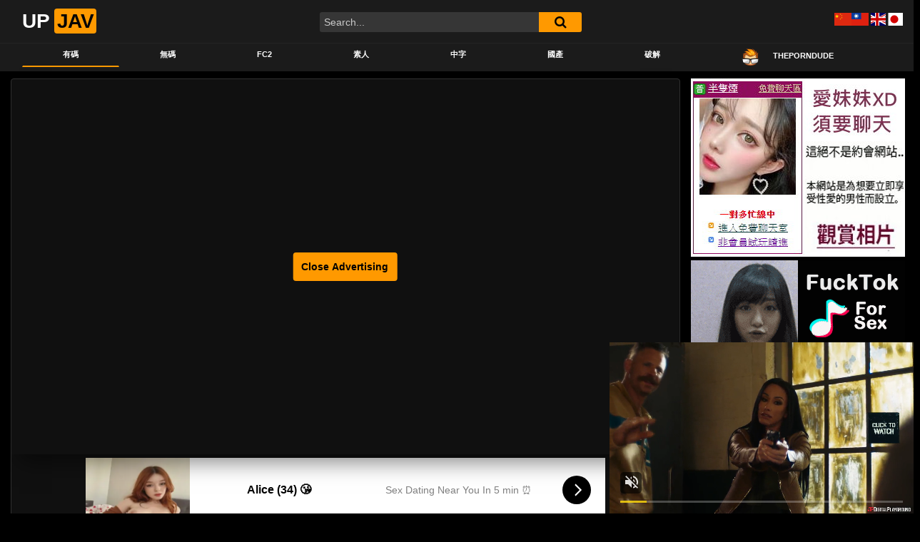

--- FILE ---
content_type: text/html
request_url: https://link.twrank.com/framelinks.php?id=8002&style=3
body_size: 1601
content:
<html><head>
<META http-equiv="Content-Type" content="text/html; charset=utf-8">
<title>自拍❤❤老婆 A圖網貼圖貼片 成人色情漫畫 繁體文字廣告交換人氣排行榜</title>
<STYLE TYPE="text/css">
<!--
A:visited,A:active,A:link {TEXT-DECORATION: none;}
A:hover {color:#E88C8E;TEXT-DECORATION:none;}
A.links:visited,A.links:active,A.links:link {color:#0000FF;TEXT-DECORATION: none;}
A.links:hover {color:#8888FF;	TEXT-DECORATION: none;}
BODY,TD {font-family:"Arial,細明體";font-size:14px;overflow:hidden}
.tt {height:25px;}
#listtable {}
-->
</STYLE>
</head>
<body topmargin=0 leftmargin=0>
<div id=listtable>  <table width=100% height=230 align=center cellspacing=0 cellpadding=0 bgcolor=#000000 ><tr><td bgcolor=#000055>
  <table width="100%" style="" align="center">
  <tr><td align=center><a href="/" style="color:#FFFFFF; text-decoration: none;" title="繁體排行鏈--完全基於點擊的文本交換鏈，迅速提升你網站的人氣" target=_blank>繁體交換排行</a></td></tr>
  </table></td></tr><tr><td bgcolor=#000055><table width=100% cellspacing=1 cellpadding=0>
  <tr class=tt valign=middle align="center" bgColor=f8f8f1>
  <td align=center nowrap width=50%>
  <a class=links href="clickgate.php?from=8002&to=8131&url=https%3A%2F%2Fwww.kiss99.cc%2Fcategory%2Famateur&s=lrO1LSfhKdpBk&a=6&r1=aHR0cHM6Ly91cGphdi5jYy80NDk3MzYuaHRtbA%3D%3D"  target=8131>自拍❤❤老婆</a>
  </td>
  <td align=center nowrap width=50%>
  <a class=links href="clickgate.php?from=8002&to=4301&url=http%3A%2F%2Ftwdvd.com&s=lrO1LSfhKdpBk&a=6&r1=aHR0cHM6Ly91cGphdi5jYy80NDk3MzYuaHRtbA%3D%3D"  target=4301>線上Ａ片直播王</a>
  </td>
  </tr>
  <tr class=tt valign=middle align="center" bgColor=f8f8f1>
  <td align=center nowrap width=50%>
  <a class=links href="clickgate.php?from=8002&to=6070&url=https%3A%2F%2Ftam.trkn1.com%2F184ada1c-f26e-4057-9c68-d1021e81316e%3Faffiliate_id%3D60%26source%3Dtwabc%26aff_sub%3Dlink&s=lrO1LSfhKdpBk&a=6&r1=aHR0cHM6Ly91cGphdi5jYy80NDk3MzYuaHRtbA%3D%3D"  target=6070>保密一夜情炮友</a>
  </td>
  <td align=center nowrap width=50%>
  <a class=links href="clickgate.php?from=8002&to=89&url=http%3A%2F%2F18xgroup.com&s=lrO1LSfhKdpBk&a=6&r1=aHR0cHM6Ly91cGphdi5jYy80NDk3MzYuaHRtbA%3D%3D"  target=89>18禁性愛網</a>
  </td>
  </tr>
  <tr class=tt valign=middle align="center" bgColor=f8f8f1>
  <td align=center nowrap width=50%>
  <a class=links href="clickgate.php?from=8002&to=15&url=http%3A%2F%2Fa-pic.net%2Fpost&s=lrO1LSfhKdpBk&a=6&r1=aHR0cHM6Ly91cGphdi5jYy80NDk3MzYuaHRtbA%3D%3D"  target=15>A圖網貼圖貼片</a>
  </td>
  <td align=center nowrap width=50%>
  <a class=links href="clickgate.php?from=8002&to=4111&url=http%3A%2F%2Fwww.avcome.com&s=lrO1LSfhKdpBk&a=6&r1=aHR0cHM6Ly91cGphdi5jYy80NDk3MzYuaHRtbA%3D%3D"  target=4111>愛薇兒免費A片</a>
  </td>
  </tr>
  <tr class=tt valign=middle align="center" bgColor=f8f8f1>
  <td align=center nowrap width=50%>
  <a class=links href="clickgate.php?from=8002&to=2&url=http%3A%2F%2Fwww.twtop.net%2Fin.php%3Fid%3D10000&s=lrO1LSfhKdpBk&a=5&r1=aHR0cHM6Ly91cGphdi5jYy80NDk3MzYuaHRtbA%3D%3D"  target=2>中文酷站基地</a>
  </td>
  <td align=center nowrap width=50%>
  <a class=links href="clickgate.php?from=8002&to=7982&url=https%3A%2F%2Fwww.444.coffee%2Fpage%2F1&s=lrO1LSfhKdpBk&a=6&r1=aHR0cHM6Ly91cGphdi5jYy80NDk3MzYuaHRtbA%3D%3D"  target=7982>中字❤免費下載</a>
  </td>
  </tr>
  <tr class=tt valign=middle align="center" bgColor=f8f8f1>
  <td align=center nowrap width=50%>
  <a class=links href="clickgate.php?from=8002&to=3361&url=http%3A%2F%2Fwww.dudu-sex.com%2F&s=lrO1LSfhKdpBk&a=6&r1=aHR0cHM6Ly91cGphdi5jYy80NDk3MzYuaHRtbA%3D%3D"  target=3361>◆嘟嘟成人網◆</a>
  </td>
  <td align=center nowrap width=50%>
  <a class=links href="clickgate.php?from=8002&to=4469&url=http%3A%2F%2Fgames.twtop.net%2F&s=lrO1LSfhKdpBk&a=2&r1=aHR0cHM6Ly91cGphdi5jYy80NDk3MzYuaHRtbA%3D%3D"  target=4469>飆網免費小遊戲</a>
  </td>
  </tr>
  <tr class=tt valign=middle align="center" bgColor=f8f8f1>
  <td align=center nowrap width=50%>
  <a class=links href="clickgate.php?from=8002&to=6346&url=http%3A%2F%2Fav.sexdna.net&s=lrO1LSfhKdpBk&a=6&r1=aHR0cHM6Ly91cGphdi5jYy80NDk3MzYuaHRtbA%3D%3D"  target=6346>性基因線上A片</a>
  </td>
  <td align=center nowrap width=50%>
  <a class=links href="clickgate.php?from=8002&to=2735&url=http%3A%2F%2Fhentai.18xgroup.com&s=lrO1LSfhKdpBk&a=6&r1=aHR0cHM6Ly91cGphdi5jYy80NDk3MzYuaHRtbA%3D%3D"  target=2735>成人色情漫畫</a>
  </td>
  </tr>
  <tr class=tt valign=middle align="center" bgColor=f8f8f1>
  <td align=center nowrap width=50%>
  <a class=links href="clickgate.php?from=8002&to=176&url=http%3A%2F%2Fspringpost.net&s=lrO1LSfhKdpBk&a=6&r1=aHR0cHM6Ly91cGphdi5jYy80NDk3MzYuaHRtbA%3D%3D"  target=176>春色無邊情色網</a>
  </td>
  <td align=center nowrap width=50%>
  <a class=links href="clickgate.php?from=8002&to=1&url=http%3A%2F%2Flink.twrank.com&s=lrO1LSfhKdpBk&a=5&r1=aHR0cHM6Ly91cGphdi5jYy80NDk3MzYuaHRtbA%3D%3D"  target=1>繁體交換排行鏈</a>
  </td>
  </tr>
  <tr bgColor=#000055><td colspan=2 align=center><a href=/allsite.php?from=8002 style="font-size: 10pt;color:#FFFFFF;text-decoration: none;" target=8002>→ 完整列表 ←</a></td></tr>
  </table></td></tr></table></div>
<script language="javascript" src="http://link.twrank.com/js.js" type="text/javascript"></script>
</body></html>
<!-- 3+3+0 --><!-- Histats.com  START  (aync)-->
<script type="text/javascript">var _Hasync= _Hasync|| [];
_Hasync.push(['Histats.start', '1,2715254,4,0,0,0,00010000']);
_Hasync.push(['Histats.fasi', '1']);
_Hasync.push(['Histats.track_hits', '']);
(function() {
var hs = document.createElement('script'); hs.type = 'text/javascript'; hs.async = true;
hs.src = ('http://s10.histats.com/js15_as.js');
(document.getElementsByTagName('head')[0] || document.getElementsByTagName('body')[0]).appendChild(hs);
})();</script>
<noscript><a href="http://www.histats.com" target="_blank"><img  src="http://sstatic1.histats.com/0.gif?2715254&101" alt="counter" border="0"></a></noscript>
<!-- Histats.com  END  -->

--- FILE ---
content_type: text/html; charset=UTF-8
request_url: https://www.sexavgo.com/index.php?p=c2r5&inid=upjav
body_size: 3028
content:
<html>
<head>
<title>SexAvGo情色榜-1</title>
<meta http-equiv="Content-Type" content="text/html; charset=utf-8">
<meta name="viewport" content="width=device-width, initial-scale=1.0">
<meta name="description" content="SexAvGo情色榜-1-情色排行榜，非情色不登錄，不登錄非情色：免費文字廣告交換，點擊＋顯示，網站流量倍數成長！">
<meta name="robots" content="index, follow">
<meta property="og:title" content="SexAvGo情色榜-1">
<meta property="og:description" content="SexAvGo情色榜-1-情色排行榜，非情色不登錄，不登錄非情色：免費文字廣告交換，點擊＋顯示，網站流量倍數成長！">
<meta property="og:type" content="website">
<meta property="og:url" content="https://www.sexavgo.com//1.html">
<meta property="og:image" content="https://www.sexavgo.com/image/thumbnail.jpg">
<meta name="twitter:card" content="summary_large_image">
<meta name="twitter:title" content="SexAvGo情色榜-1">
<meta name="twitter:description" content="SexAvGo情色榜-1-情色排行榜，非情色不登錄，不登錄非情色：免費文字廣告交換，點擊＋顯示，網站流量倍數成長！">
<meta name="twitter:image" content="https://www.sexavgo.com/image/thumbnail.jpg">
<link rel="shortcut icon" href="/favicon.ico" />
<link rel="stylesheet" href="/js/bootstrap/dist/css/bootstrap.min.css">
<link rel="stylesheet" href="/js/bootstrap/dist/css/bootstrap-glyphicon.css">
<script src="/js/jquery.js"></script>
<script src="/js/jquery-3.5.1.min.js"></script>
<script src="/js/popper.min.js"></script>
<script src="/js/bootstrap/dist/js/bootstrap.min.js"></script>
<script src="/js/sweetalert/sweetalert2.all.min.js"></script>
<script src="/js/sweetalert/polyfill.min.js"></script>
<link rel="stylesheet" href="/js/sweetalert/sweetalert2.min.css">
<style type="text/css">
a:link {
	color: blue;
	text-decoration: none;
}
a:visited {
	color: purple;
	text-decoration: none;
}
a:hover {
	color: #FF6600;
	text-decoration: underline;
}
</style>
<style type="text/css">
/* 自定義 bootstrap 按鈕 */
.col {
	padding-right: 5px;
	padding-left: 5px;
}
.btn {
	padding: 5px;
}
</style>
<style type="text/css">
/* SweetAlert2 字體大小 */
.swal2-popup.swal2-modal {
	font-size: 12pt;
}
.swal2-modal .swal2-title {
	font-size: 1.2em;
}
</style>
<script type="text/javascript">
function setCookie(cookieName,value) {	// 存Cookies值
	document.cookie = cookieName+"="+value;
}
function SwalWarning(strTitle){			// SweetAlert2 Swal.fire--warning
	Swal.fire({
		icon: 'warning',
		title: strTitle,
		timer: 2000
	})
}
function SwalConfirm(type,strTitle,strtext,id) {		// SweetAlert2 Swal.fire--confirm
	type = (typeof type !== 'undefined') ?  type : '';
	strTitle = (typeof strTitle !== 'undefined') ?  strTitle : '您確定嗎？';
	strText = (typeof strText !== 'undefined') ?  strText : '確定後無法回復，請確認！';
	if(type=='del'){
		strTitle='您確定要刪除嗎？';
		strText='刪除後無法回復，請確認！';
	}
	Swal.fire({
	  title: strTitle,
	  text: strText,
	  icon: 'question',
	  showCancelButton: true,
	  confirmButtonColor: '#3085d6',
	  cancelButtonColor: '#d33',
	  confirmButtonText: '確定',
	  cancelButtonText: '取消'
	}).then((result) => {
		if (result.value) {
			 document.getElementById(id).submit();
		}
	})
}
</script>
</head>
<body style="background-color:#ffffff;">
<center><style type="text/css">
	body {font-family: Verdana,Arial,細明體; font-size: 12px;}  
	a:link {color: <? echo $strfontColor; ?>;TEXT-DECORATION: none;}
	a:visited {TEXT-DECORATION: none}
	a:active {TEXT-DECORATION: none}
	a:hover {TEXT-DECORATION: none}
	a.biggreen {font-family: Verdana,Arial,細明體; font-size: 12px; color: #008000;}
	table{border-collapse:collapse;}
	td { font-family: Verdana,Arial,細明體; font-size: 12px;}
</style>
<table border='1' bordercolor='#ff7600' cellpadding='0' cellspacing='0' width='100%' height='100%'><tr bgcolor='#fffbad'><td align='center' colspan='2' onmouseover='this.style.backgroundColor=\'#FFDDAA\';' onMouseOut='this.style.backgroundColor=\'#fffbad\';'><a href='https://www.sexavgo.com/hit.php?inid=upjav&type=最新點入&t=1768985900&ref=https://upjav.cc/449736.html' class='biggreen' target='_blank' rel='noopener'>»»<strong>SexAvGo情色榜</strong>««</a><tr><td align='center' width='50%' onmouseover='this.style.backgroundColor=\'#FFDDAA\';' onMouseOut='this.style.backgroundColor=\'#ffffff\';'><a href='https://www.sexavgo.com/hit.php?inid=upjav&outid=kimosong&t=1768985900&ref=https://upjav.cc/449736.html' target='_blank' title='◆海量刺激A片線上直播放送--完全免費, 即時觀賞, AV歡樂無限, 爽....爽....爽....'><img src='/image/hot.gif' width='25' height='15'>奇摩爽免費A片</a><td align='center' width='50%' onmouseover='this.style.backgroundColor=\'#FFDDAA\';' onMouseOut='this.style.backgroundColor=\'#ffffff\';'><a href='https://www.sexavgo.com/hit.php?inid=upjav&outid=avf4&t=1768985900&ref=https://upjav.cc/449736.html' target='_blank' title='最新最快與歐美同步與日同步的成人情色無碼有碼免費A片網'><img src='/image/hot.gif' width='25' height='15'>爽歪歪AV影片</a><tr><td align='center' width='50%' onmouseover='this.style.backgroundColor=\'#FFDDAA\';' onMouseOut='this.style.backgroundColor=\'#ffffff\';'><a href='https://www.sexavgo.com/hit.php?inid=upjav&outid=songyes&t=1768985900&ref=https://upjav.cc/449736.html' target='_blank' title='提供銷魂、香艷、火辣、刺激的AV成人影片，線上直播，伴您寂寞的夜。'><img src='/image/hot.gif' width='25' height='15'>爽Yes!免費</a><td align='center' width='50%' onmouseover='this.style.backgroundColor=\'#FFDDAA\';' onMouseOut='this.style.backgroundColor=\'#ffffff\';'><a href='https://www.sexavgo.com/hit.php?inid=upjav&outid=ggyyf4&t=1768985900&ref=https://upjav.cc/449736.html' target='_blank' title='大量線上免費Ａ片直接觀賞，不用下載，不必註冊，天天更新，片片精彩，免費讓您看到爽！'>GGyy成人A片</a><tr><td align='center' width='50%' onmouseover='this.style.backgroundColor=\'#FFDDAA\';' onMouseOut='this.style.backgroundColor=\'#ffffff\';'><a href='https://www.sexavgo.com/hit.php?inid=upjav&outid=sexf4&t=1768985900&ref=https://upjav.cc/449736.html' target='_blank' title='免費線上成人影片，日本女優、無碼卡通、偷窺....勁爆大奶~~~~⊙包你看到口水流不停'><img src='/image/hot.gif' width='25' height='15'>免費A片On </a><td align='center' width='50%' onmouseover='this.style.backgroundColor=\'#FFDDAA\';' onMouseOut='this.style.backgroundColor=\'#ffffff\';'><a href='https://www.sexavgo.com/hit.php?inid=upjav&outid=8dshow&t=1768985900&ref=https://upjav.cc/449736.html' target='_blank' title='珍藏在线免费A片全部免费直播，不用安装下载，来就看立即爽马上喷！'>性愛A片8D秀</a><tr><td align='center' width='50%' onmouseover='this.style.backgroundColor=\'#FFDDAA\';' onMouseOut='this.style.backgroundColor=\'#ffffff\';'><a href='https://www.sexavgo.com/hit.php?inid=upjav&outid=goinf4&t=1768985900&ref=https://upjav.cc/449736.html' target='_blank' title='●免費A片、激愛貼圖、自拍盜攝館、卡通漫畫、淫爽電影、鎖碼頻道樂園'>勾引銷魂偷情樂園</a><td align='center' width='50%' onmouseover='this.style.backgroundColor=\'#FFDDAA\';' onMouseOut='this.style.backgroundColor=\'#ffffff\';'><a href='https://www.sexavgo.com/hit.php?inid=upjav&outid=avdaren&t=1768985900&ref=https://upjav.cc/449736.html' target='_blank' title='精選AV女優線上免費Ａ片直播下載，春夏秋冬日以繼夜的快活，未滿18請勿嘗鮮以免流鼻血'>█ＡＶ達人█</a><tr><td align='center' width='50%' onmouseover='this.style.backgroundColor=\'#FFDDAA\';' onMouseOut='this.style.backgroundColor=\'#ffffff\';'><a href='https://www.sexavgo.com/hit.php?inid=upjav&outid=javsup&t=1768985900&ref=https://upjav.cc/449736.html' target='_blank' title='JavSup - 免費JAV線上看'>JavSup</a><td align='center' width='50%' onmouseover='this.style.backgroundColor=\'#FFDDAA\';' onMouseOut='this.style.backgroundColor=\'#ffffff\';'><a href='https://www.sexavgo.com/hit.php?inid=upjav&outid=ktv5858&t=1768985900&ref=https://upjav.cc/449736.html' target='_blank' title='免費﹑國模﹑自慰﹑自拍﹑偷拍﹑熟女﹑走光﹑人妻﹑裙底﹑正妹﹑辣妹﹑美腿﹑激情﹑貼圖區﹑美女﹑寫真'>淫熟女自拍區</a><!-- Histats.com  START  (aync)-->
<script type="text/javascript">var _Hasync= _Hasync|| [];
_Hasync.push(['Histats.start', '1,3187801,4,0,0,0,00010000']);
_Hasync.push(['Histats.fasi', '1']);
_Hasync.push(['Histats.track_hits', '']);
(function() {
var hs = document.createElement('script'); hs.type = 'text/javascript'; hs.async = true;
hs.src = ('//s10.histats.com/js15_as.js');
(document.getElementsByTagName('head')[0] || document.getElementsByTagName('body')[0]).appendChild(hs);
})();</script>
<noscript><a href="/" target="_blank"><img  src="//sstatic1.histats.com/0.gif?3187801&101" alt="free website hit counter" border="0"></a></noscript>
<!-- Histats.com  END  --><script defer src="https://static.cloudflareinsights.com/beacon.min.js/vcd15cbe7772f49c399c6a5babf22c1241717689176015" integrity="sha512-ZpsOmlRQV6y907TI0dKBHq9Md29nnaEIPlkf84rnaERnq6zvWvPUqr2ft8M1aS28oN72PdrCzSjY4U6VaAw1EQ==" data-cf-beacon='{"version":"2024.11.0","token":"24e224f021c3460b8a561a5ac34ef7ad","r":1,"server_timing":{"name":{"cfCacheStatus":true,"cfEdge":true,"cfExtPri":true,"cfL4":true,"cfOrigin":true,"cfSpeedBrain":true},"location_startswith":null}}' crossorigin="anonymous"></script>


--- FILE ---
content_type: application/javascript; charset=UTF-8
request_url: https://www.sexavgo.com/get_ads.php?inid=sexinin&col=3&row=5&fontcolor=0000ff&callback=jsonpCallback39775
body_size: 14
content:
jsonpCallback39775([{"Title":"奇摩爽免費A片","Username":"kimosong"},{"Title":"爽歪歪AV影片","Username":"avf4"},{"Title":"爽Yes!免費A片線上看","Username":"songyes"},{"Title":"免費A片On line","Username":"sexf4"},{"Title":"GGyy成人A片","Username":"ggyyf4"},{"Title":"性愛A片8D秀","Username":"8dshow"},{"Title":"勾引銷魂偷情樂園","Username":"goinf4"},{"Title":"█ＡＶ達人█","Username":"avdaren"},{"Title":"JavSup","Username":"javsup"},{"Title":"淫熟女自拍區","Username":"ktv5858"},{"Title":"SexAv免費麻辣","Username":"sexav"},{"Title":"KissGy線上A片","Username":"kissgy"},{"Title":"◆104幹砲銀行線上免費A片","Username":"104fuck"},{"Title":"幹夠夠成人A片","Username":"fuckgogo"},{"Title":"十打一俱樂部","Username":"10to1"}]);